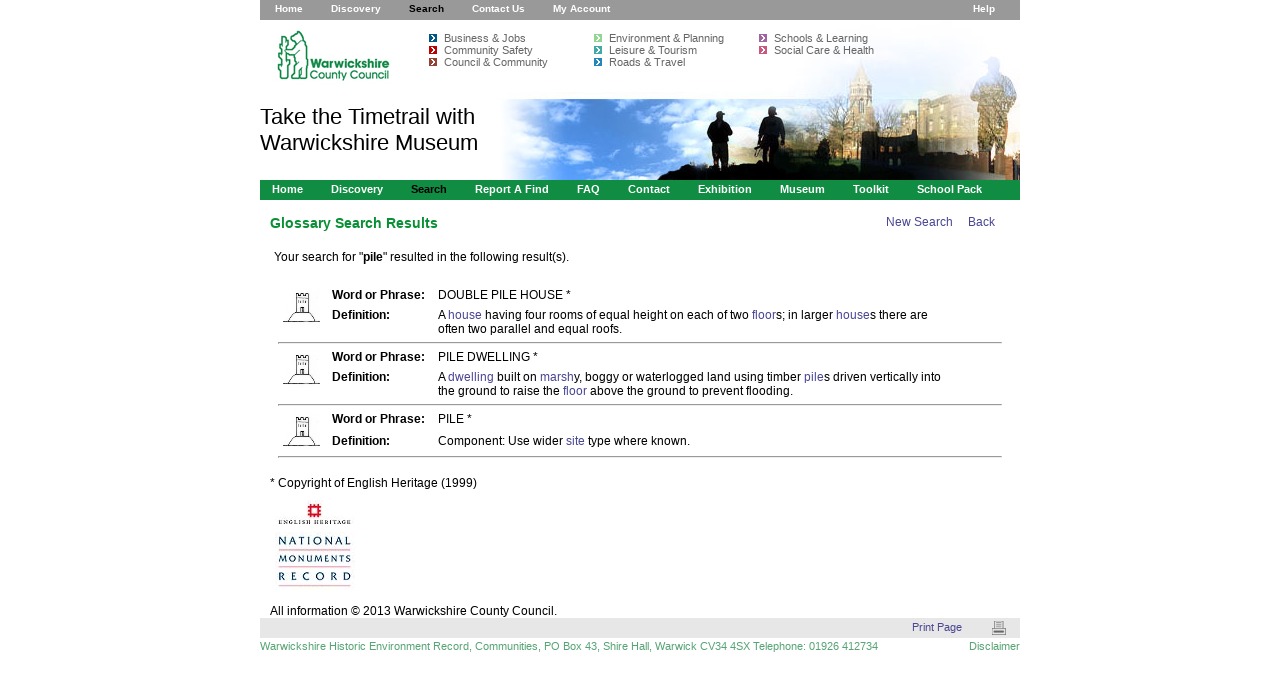

--- FILE ---
content_type: text/html; charset=utf-8
request_url: http://timetrail.warwickshire.gov.uk/searchglossary.aspx?term=pile
body_size: 6740
content:



<!DOCTYPE html PUBLIC "-//W3C//DTD XHTML 1.0 Transitional//EN" "http://www.w3.org/TR/xhtml1/DTD/xhtml1-transitional.dtd">

<html xmlns="http://www.w3.org/1999/xhtml">
<head><title>
	Glossary Search of terms on Take the TimeTrail
</title><meta name="Description" content="Here you can access information about your heritage. Search through our database of known archaeological sites and finds to learn what has been discovered in your neighbourhood." /><meta name="Keywords" content="archaeology, timetrail, smr database, historic environment record, her, warwickshire" /><link href="css/styles.css" rel="stylesheet" type="text/css" /><link href="css/site-layout.css" rel="stylesheet" type="text/css" media="screen" /><link href="css/exhibition.css" rel="stylesheet" type="text/css" media="screen" /><link href="css/print.css" rel="stylesheet" type="text/css" media="print" /><meta http-equiv="Content-Type" content="text/html; charset=UTF-8" />
           
 
    <script type="text/JavaScript">
    //<![CDATA[

        function changeTarget() {
            //	document.frmMain.target = "_blank";
            objWin = window.open("", "printerFriendly", "width=550,height=450,scrollbars=yes,menubar=yes", true);
            document.frmMain.target = "printerFriendly";
        }

        function openWindow(strPage) {
            window.open(strPage, 'largeImage', '', true);
        }

        function popUpWindow(url, width, height) {
            window.open(url, 'glossary', 'status=yes,scrollbars=yes, width=' + width + ',height=' + height, true);
        }

        var objWin;
        function retrievingData() {
            intLeft = (screen.width - 400) / 2;
            intTop = (screen.height - 200) / 2

            var popupopen = document.getElementById("popupopen");
            popupopen.value = "1";

            objWin = window.open('', 'retrieve', 'left=' + intLeft + ',top=' + intTop + ',width=400,height=200', true);
            with (objWin.document) {
                open();
                //writeln('Retrieving data...');
                writeln("<!DOCTYPE html PUBLIC \"-//W3C//DTD XHTML 1.0 Transitional//EN\" \"http://www.w3.org/TR/xhtml1/DTD/xhtml1-transitional.dtd\">");
                writeln("<html xmlns=\"http://www.w3.org/1999/xhtml\" >");
                writeln("<head>");
                writeln("<link href=\"/css/styles.css\" rel=\"stylesheet\" type=\"text/css\" />");
                writeln("</head>");
                writeln("<body>");
                writeln("<div id=\"waitBox\">");
                writeln("<h3 style=\"margin-top: 80px; text-align: center;\">Retrieving Data...</h3>");
                writeln("</div>");
                writeln("</body>");
                writeln("</html>");


                close();
            }
        }

        function goBack() {
            history.go(document.referrer);
        }

        function ShowMap(url) {
            hwnd = window.open(url, "WCCMap");
            hwnd.focus();
        }

    //]]>
    </script>

    <script type="text/javascript" src="/scripts/openWindow.js"></script>
    <script type="text/javascript">

        var _gaq = _gaq || [];
        _gaq.push(['_setAccount', 'UA-9924853-1']);
        _gaq.push(['_trackPageview']);

        (function () {
            var ga = document.createElement('script'); ga.type = 'text/javascript'; ga.async = true;
            ga.src = ('https:' == document.location.protocol ? 'https://ssl' : 'http://www') + '.google-analytics.com/ga.js';
            var s = document.getElementsByTagName('script')[0]; s.parentNode.insertBefore(ga, s);
        })();

    </script>    
</head>

<body id="glossarySearch">

    <div id="page-container">
        
        <div id="header">
            <div id="nav1">                
                


        <ul class="nav"><li><a id="ctl00_headerNav_rptNav_ctl00_homeLink" href="./">Home</a></li>
    
        <li><a id="ctl00_headerNav_rptNav_ctl01_navLink" href="javascript:NewWindow(&#39;/games/quizpage.aspx&#39;, &#39;quiz&#39;, 760, 420, &#39;no&#39;, &#39;no&#39;)">Discovery</a></li>
    
        <li><a id="ctl00_headerNav_rptNav_ctl02_navLink" class="selected" href="/search.aspx">Search</a></li>
    
        <li><a id="ctl00_headerNav_rptNav_ctl05_navLink" href="/contactus.aspx">Contact Us</a></li>
    
        <li><a id="ctl00_headerNav_rptNav_ctl06_navLink" href="/account/default.aspx">My Account</a></li>
    
        

        <li class="last"><a href="javascript:NewWindow('/help/help.aspx?page=glossarySearch', 'help', 600, 500, 'yes', 'no')" class="help-lnk">Help</a></li>
        </ul>
                    
            </div>
            <div id="logoPanel">
                <img src="images/wcc_logo2005.gif" alt="Warwickshire County Council - Take the Timetrail" class="left" />
                <div id="warNav">                    
                    <ul>	
				        <li class="business"><a href="http://www.warwickshire.gov.uk/Web/corporate/pages.nsf/Pages%20by%20Department/003673283514CDC980257065002E7555">Business &amp; Jobs</a></li>
				        <li class="environment"><a href="http://www.warwickshire.gov.uk/Web/corporate/pages.nsf/Pages%20by%20Department/8541598FE782141380257065002CD07B">Environment &amp; Planning</a></li>
				        <li class="learning"><a href="http://www.warwickshire.gov.uk/Web/corporate/pages.nsf/Pages%20by%20Department/210D6242C8D89DB280257065002FF7C2">Schools &amp; Learning</a></li>
				        <li class="safety"><a href="http://www.warwickshire.gov.uk/Web/corporate/pages.nsf/Pages%20by%20Department/BE97049A6484433080257065004A7295">Community Safety</a></li>						
				        <li class="leisure"><a href="http://www.warwickshire.gov.uk/Web/corporate/pages.nsf/Pages%20by%20Department/D84744B60451230780257065002F8938">Leisure &amp; Tourism</a></li>
				        <li class="health"><a href="http://www.warwickshire.gov.uk/Web/corporate/pages.nsf/Pages%20by%20Department/6F2C5AC8AD85D9CB802570650030E1F5">Social Care &amp; Health</a></li>
				        <li class="council"><a href="http://www.warwickshire.gov.uk/Web/corporate/pages.nsf/Pages%20by%20Department/3D726A58E0D9472A80257065002ED589">Council &amp; Community</a></li>
				        <li class="travel"><a href="http://www.warwickshire.gov.uk/Web/corporate/pages.nsf/Pages%20by%20Department/2E929D1E40033CF880257065002FC0D7">Roads &amp; Travel</a></li>
		            </ul>
		         </div>
		         <div id="logoText">
		            <p>Take the Timetrail with Warwickshire Museum</p>
		         </div>
        
            </div>            

            <div id="mainNav">                
                


        <ul class="nav"><li><a id="ctl00_mainNavLinks_rptNav_ctl00_homeLink" href="./">Home</a></li>
    
        <li><a id="ctl00_mainNavLinks_rptNav_ctl01_navLink" href="javascript:NewWindow(&#39;/games/quizpage.aspx&#39;, &#39;quiz&#39;, 760, 420, &#39;no&#39;, &#39;no&#39;)">Discovery</a></li>
    
        <li><a id="ctl00_mainNavLinks_rptNav_ctl02_navLink" class="selected" href="/search.aspx">Search</a></li>
    
        <li><a id="ctl00_mainNavLinks_rptNav_ctl03_navLink" href="/submitRecord.aspx">Report a Find</a></li>
    
        <li><a id="ctl00_mainNavLinks_rptNav_ctl04_navLink" href="/faq.aspx">FAQ</a></li>
    
        <li><a id="ctl00_mainNavLinks_rptNav_ctl05_navLink" href="/contactus.aspx">Contact</a></li>
    
        <li><a id="ctl00_mainNavLinks_rptNav_ctl07_navLink" href="/exhibitions.aspx">Exhibition</a></li>
    
        <li><a id="ctl00_mainNavLinks_rptNav_ctl08_navLink" href="http://www.warwickshire.gov.uk/museum" target="_blank">Museum</a></li>
    
        <li><a id="ctl00_mainNavLinks_rptNav_ctl09_navLink" href="/toolkit.aspx">Toolkit</a></li>
    
        <li><a id="ctl00_mainNavLinks_rptNav_ctl10_navLink" href="/schoolkit.aspx">School Pack</a></li>
    
        </ul>
    
                <!--<ul class="nav">
                    <li><a href="default.aspx" class="home-lnk">Home</a></li>
                    <li><a href="javascript:NewWindow('/games/quizpage.aspx', 'quiz', 760, 420, 'no', 'no')" class="discovery-lnk">Discovery</a></li>
                    <li><a href="search.aspx" class="search-lnk">Search</a></li>
                    <li><a href="submitRecord.aspx" class="submitRecord-lnk">Report a Find</a></li>
                    <li><a href="faq.aspx" class="faq-lnk">FAQ</a></li>
                    <li><a href="contactus.aspx" class="contact-lnk">Contact</a></li>                
                    <li><a href="exhibitions.aspx" class="exhibition-lnk">Exhibition</a></li>
                    <li><a href="http://www.warwickshire.gov.uk/museum" class="museum-lnk" target="_blank">Museum</a></li>
                    <li><a href="toolkit.aspx" class="toolkit-lnk">Toolkit</a></li>
                    <li><a href="schoolkit.aspx" class="schoolkit-lnk">School Pack</a></li>                
                </ul> -->
            </div>
        </div>
        
        
    
        <form name="aspnetForm" method="post" action="./searchglossary.aspx?term=pile" id="aspnetForm">
<div>
<input type="hidden" name="__EVENTTARGET" id="__EVENTTARGET" value="" />
<input type="hidden" name="__EVENTARGUMENT" id="__EVENTARGUMENT" value="" />
<input type="hidden" name="__VIEWSTATE" id="__VIEWSTATE" value="/[base64]/[base64]/dGVybT1tYXJzaCI+bWFyc2g8L2E+eSwgYm9nZ3kgb3Igd2F0ZXJsb2dnZWQgbGFuZCB1c2luZyB0aW1iZXIgPGEgaHJlZj0iL3NlYXJjaGdsb3NzYXJ5LmFzcHg/[base64]/[base64]" />
</div>

<script type="text/javascript">
//<![CDATA[
var theForm = document.forms['aspnetForm'];
if (!theForm) {
    theForm = document.aspnetForm;
}
function __doPostBack(eventTarget, eventArgument) {
    if (!theForm.onsubmit || (theForm.onsubmit() != false)) {
        theForm.__EVENTTARGET.value = eventTarget;
        theForm.__EVENTARGUMENT.value = eventArgument;
        theForm.submit();
    }
}
//]]>
</script>


<div>

	<input type="hidden" name="__VIEWSTATEGENERATOR" id="__VIEWSTATEGENERATOR" value="222F88E6" />
	<input type="hidden" name="__EVENTVALIDATION" id="__EVENTVALIDATION" value="/wEdAALC80A5enAFlulNs1J6e5JcO7/tr9QIAQMrGgUgcsaixS1ZDVAeOhfg8JqkP/ucsTemS6OzNQgAvtkT3fM2gvug" />
</div>

        
    



    <div id="content">
        <div id="colLeft">                              
            <h1 class="left">Glossary Search Results</h1>
                
            <a href="javascript:history.back();" id="ctl00_ChildContent_back" class="headerLink">Back</a>
            <a id="ctl00_ChildContent_NewSearch" class="headerLink" href="javascript:__doPostBack(&#39;ctl00$ChildContent$NewSearch&#39;,&#39;&#39;)">New Search</a>
                
                
            <br class="clearer" />
                
                <table width="100%" border="0" align="center">
                <tr> 
                    <td>
		                <span id="ctl00_ChildContent_lblHeading">Your search for &quot;<strong>pile</strong>&quot; resulted in the following result(s).</span>        
		                <br />
		                <br />
		            
		            
            </td></tr>
            <tr><td colspan="2">
            
                <table border="0" width="100%">
                
                <tr><td rowspan="2" width="40" valign="top"><img id="ctl00_ChildContent_results_ctl01_imgType" src="assets/glossary/monument.gif" alt="monument" style="height:38px;width:38px;border-width:0px;" /></td>
                <td class="header" width="100" valign="top"><strong>Word or Phrase:</strong></td><td valign="top"><span id="ctl00_ChildContent_results_ctl01_lblTitle">DOUBLE PILE HOUSE *</span></td>
                <td rowspan="2" width="40" valign="top">&nbsp;</td></tr>
                <tr><td class="header" valign="top"><strong>Definition:</strong></td><td valign="top"><span id="ctl00_ChildContent_results_ctl01_lblDescription">A <a href="/searchglossary.aspx?term=house">house</a> having four rooms of equal height on each of two <a href="/searchglossary.aspx?term=floor">floor</a>s; in larger <a href="/searchglossary.aspx?term=house">house</a>s there are often two parallel and equal roofs.</span></td></tr>
                <tr><td colspan="4"><hr /></td></tr>
                
                <tr><td rowspan="2" width="40" valign="top"><img id="ctl00_ChildContent_results_ctl02_imgType" src="assets/glossary/monument.gif" alt="monument" style="height:38px;width:38px;border-width:0px;" /></td>
                <td class="header" width="100" valign="top"><strong>Word or Phrase:</strong></td><td valign="top"><span id="ctl00_ChildContent_results_ctl02_lblTitle">PILE DWELLING *</span></td>
                <td rowspan="2" width="40" valign="top">&nbsp;</td></tr>
                <tr><td class="header" valign="top"><strong>Definition:</strong></td><td valign="top"><span id="ctl00_ChildContent_results_ctl02_lblDescription">A <a href="/searchglossary.aspx?term=dwelling">dwelling</a> built on <a href="/searchglossary.aspx?term=marsh">marsh</a>y, boggy or waterlogged land using timber <a href="/searchglossary.aspx?term=pile">pile</a>s driven vertically into the ground to raise the <a href="/searchglossary.aspx?term=floor">floor</a> above the ground to prevent flooding.</span></td></tr>
                <tr><td colspan="4"><hr /></td></tr>
                
                <tr><td rowspan="2" width="40" valign="top"><img id="ctl00_ChildContent_results_ctl03_imgType" src="assets/glossary/monument.gif" alt="monument" style="height:38px;width:38px;border-width:0px;" /></td>
                <td class="header" width="100" valign="top"><strong>Word or Phrase:</strong></td><td valign="top"><span id="ctl00_ChildContent_results_ctl03_lblTitle">PILE *</span></td>
                <td rowspan="2" width="40" valign="top">&nbsp;</td></tr>
                <tr><td class="header" valign="top"><strong>Definition:</strong></td><td valign="top"><span id="ctl00_ChildContent_results_ctl03_lblDescription">Component: Use wider <a href="/searchglossary.aspx?term=site">site</a> type where known.</span></td></tr>
                <tr><td colspan="4"><hr /></td></tr>
                
                </table>
                
                
            </td>
            </tr>
            </table>
			    
			    
			<div id="ctl00_ChildContent_divEHCopy">
                <p>* Copyright of English Heritage (1999)</p>
                <a href="http://www.english-heritage.org.uk/default.asp?wci=mainframe&amp;URL1=default.asp%3FWCI%3DNode%26WCE%3D146" target="_blank"><img src="assets/glossary/EHlogo.jpg" alt="English Heritage National Monuments Record" width="80" height="90"></a>
            </div>
            <br />
             
			    
			    
			    
			<span id="ctl00_ChildContent_copyright_lblCopyright" class="copyrightctrl">All information &copy; 2013 Warwickshire County Council.</span>

						    
                               
        </div>   
    </div>

                
        </form>

        <div id="footer">
            <div id="footerBar">
                <a href="javascript:window.print()"><img src="images/printer-icon.gif" class="right" alt="Printer Icon" /></a>
                <p class="right"><a href="javascript:window.print()">Print Page</a></p>
            </div>
            <div id="footerText">
                
                <p class="left">Warwickshire Historic Environment Record, Communities, PO Box 43, Shire Hall, Warwick CV34 4SX Telephone: 01926 412734</p>
                <p class="right"><a href="disclaimer.aspx">Disclaimer</a></p>
            </div>
         </div>
    </div>               
</body>
</html>


--- FILE ---
content_type: text/css
request_url: http://timetrail.warwickshire.gov.uk/css/site-layout.css
body_size: 3055
content:
body 
{
    text-align: center; /* for IE 5 */
}

#page-container
{
    width: 760px;
    margin: 0 auto;
    text-align: left;    
}

#home #page-container
{
    background: url("../images/home-content-bkg.gif") repeat-y;
}

#search #page-container, #detail #page-container, #submitRecord #page-container
{
    background: url("../images/other-content-bkg.gif") repeat-y;
}

#header p
{
    margin: 0;
}

#nav1
{
	background: #999999;
	height: 20px;
}

#logoPanel
{
    background: url("../images/logoPanel-bkg.jpg") no-repeat;
    height: 160px;
}

#logoPanel img
{
    margin: 0;
}

#logoText
{
    clear: both;
    width: 250px;
    height: 70px;
    font-size: 180%;
    padding-top: 10px;
}

#mainNav
{
    background: #108C43;
    height: 20px;
    font-size: 1.0em;
}

#colLeft
{
    background-color: #F3F1E5;
    width: 233px;
    float: left;
    padding: 0 10px;
}

#colMid
{
    background-color: #F8F7F0;
    width: 234px;
    float: left;
    padding: 0 10px; 
    overflow: hidden;
}

#colRight
{
    background-color: #FDFCFA;
    float: left;
	width: 233px;
	padding: 0 10px;
}
#footer
{
    clear: both;
    height: 40px;
    background: #FFFFFF;
    color: #57A475;
    font-size: 0.9em;
}

#footerText a
{
    color: #57A475;
}


#footerBar
{
    background: #E7E7E7;
    height: 20px;
}

#footerBar img
{
    margin: 0 10px 0 20px;
}

#footerBar p
{
    margin: 0 5px 0 10px;
    padding-top: 3px;
}

#help-container
{
    margin: 10px;
    text-align: left;
}

#help #nav ul
{
    list-style: none;
}

#help #nav ol
{
    margin-left: 20px;
}

#help #nav ol li ul
{
    margin-top: 0;
    margin-bottom: 0;
}
#help #nav ol li
{
    margin-top: 20px;
}
#help #nav ol li ul li
{
    margin-top: 5px;
}

.searchBox
{
    background: #F3F1E5;
    padding: 5px 5px 10px 5px;
    margin: 10px 0;
    width: 730px;
}

.searchBoxAlt
{
    background: #F8F7F0;
    padding: 5px 5px 10px 5px;
    margin: 10px 0;
    width: 730px;
}

.searchBox td, .searchBoxAlt td
{
    padding: 1px;
}

#colLeft h2
{
    font-size: 1.2em;
    margin: 15px 0;
}

#colLeft h2.public
{
    margin-bottom : 0;
}

#colLeft li
{
    margin-bottom: 8px;
}




/* --- navigation styles */


.nav
{
    list-style: none;
    margin: 0;
    color: #fff;
    font-weight: bold;
    text-transform: capitalize;
    font-size: 85%;
}

.nav li
{
    display: inline;
}

.nav a
{
    color: #fff;
    text-decoration: none;
}

.nav a:hover
{
    text-decoration: underline;
}

#nav1 .nav 
{
    padding-top: 3px;
    padding-left: 15px;
}

#nav1 .nav li
{
    margin-right: 25px;
    font-size: 1em;
}

#nav1 .nav .last
{
    /*margin-left: 490px;
    margin-right: 0;*/
    float: right;
}

#mainNav .nav
{ 
    padding-top: 3px;
    padding-left: 12px;
}

#mainNav .nav li
{
    margin-right: 25px;
    font-size: 1.1em;
}

/* --- Warwickshire Navigation --- */
#warNav
{
    margin: 0;
    float: left;
    width: 580px;
    padding-top: 10px;
    font-size: 95%;
}

#warNav li
{
    list-style: none;
    padding: 0 0 0 15px;
    float: left;
    width: 150px;
}

#warNav li a
{
    color: #666666;
    text-decoration: none;
}

#warNav li a:hover
{
    color: #CC0000;
}


#warNav .business{	
	background: url(../images/warnav/bullet_arrow_1.gif) left no-repeat;
}

#warNav .council{	
	background: url(../images/warnav/bullet_arrow_2.gif) left no-repeat;
}

#warNav .environment{	
	background: url(../images/warnav/bullet_arrow_3.gif) left no-repeat;	
}

#warNav .leisure{	
	background: url(../images/warnav/bullet_arrow_4.gif) left no-repeat;	
}

#warNav .travel{	
	background: url(../images/warnav/bullet_arrow_5.gif) left no-repeat;
}

#warNav .learning{	
	background: url(../images/warnav/bullet_arrow_6.gif) left no-repeat;
}

#warNav .health{	
	background: url(../images/warnav/bullet_arrow_7.gif) left no-repeat;
}

#warNav .safety{	
	background: url(../images/warnav/bullet_arrow_8.gif) left no-repeat;
}

/* --- Current page link styles --- */
/*#home .home-lnk, #contact .contact-lnk,
#search .search-lnk, #simpleSearch .search-lnk, 
#detailSearch .search-lnk, #advancedSearch .search-lnk,
#mapSearch .search-lnk, #imageSearch .search-lnk, #glossarySearch .search-lnk,
#faq .faq-lnk, #exhibition .exhibition-lnk, #exhibitionview .exhibition-lnk, #museum .museum-lnk,
#toolkit .toolkit-lnk, #toolkitview .toolkit-lnk,
#schoolkit .schoolkit-lnk, #schoolkitview .schoolkit-lnk,
#disclaimer .disclaimer-lnk, #detail .search-lnk,
#submitRecord .submitRecord-lnk,
#account .account-lnk
{
    color: #000;
}*/

.nav li a.selected
{
    color: #000;
}

/* --- Current page column styles -- */

/* --- Content uses 2 columns --- */
/* --- narrow first column -- */
#search #colLeft, #detail #colLeft, #submitRecord #colLeft , #account #colLeft
{
    width: 180px;
    /*border: solid 1px #000;*/
}


#search #colMid, #detail #colMid, #submitRecord #colMid, #account #colMid
{
    width: 540px;    
    background: #ffffff;    
    /*border: solid 1px #000;*/
}


/* --- Content uses 1 column --- */
#faq #colLeft, #contact #colLeft, 
#exhibition #colLeft, #disclaimer #colLeft,
#toolkit #colLeft, #schoolkit #colLeft,
#simpleSearch #colLeft, #detailSearch #colLeft,
#advancedSearch #colLeft, #mapSearch #colLeft,
#imageSearch #colLeft, #glossarySearch #colLeft,
#errorPage #colLeft, #profile #colLeft,
#login #colLeft, #register #colLeft, #recoverPassword #colLeft, #contrib-help #colLeft
{
    width: 740px;
    background: #ffffff;
}


#faq #content li
{
    background: url(../assets/graphics/gui/img_arrow.gif) left no-repeat;
    list-style: none;
    padding: 0 0 0 15px;
    margin-top: 10px;
}


/* ---------------- Login box ------------ */

.login-box
{
    width: 300px;  
    padding: 10px 5px 5px 5px;
    background-color: #F3F1E5;
    margin: 0 auto;
}

.login-box label
{
    display: block;
    float: left;
    width: 120px;
}

/*.login-box input
{
    width: 140px;
}*/

.login-box label em
{
    font-style: normal;
}

.login-box div
{
    padding-bottom: 5px;
}

.login-box div.submit input
{
    width: auto;
    padding: 0 5px;
    margin-left: 120px;
}



/* ---------------- ugcimage-list home page------------ */
ul.ugcimage-list
{
    width: 228px;
    overflow: hidden;
    margin: 0 auto;
    padding: 0;
    list-style: none;
    font-size: 10px;    
}

ul.ugcimage-list li
{    
    margin-bottom: 5px;   
    text-align: center;
    width: 104px; 
    float: left;
    margin-right: 10px;
}

ul.ugcimage-list img
{
    /*padding: 0 0 3px 0;*/
    margin: 0;
    padding: 2px;
    border: 1px solid #099035;
    /*display: block;*/
}

/* ---------------- ugctext-list detail------------ */

.text-list .item
{
    background-color: #F3F1E5;
    padding: 5px;
    margin-bottom: 5px;
}
.text-list .author
{
    border-bottom: 2px solid #E7E7E7;
    border-bottom: 1px solid #fff;
    padding: 5px 0;
}

.text-list p
{
    margin: 0;
    padding: 5px 0;
}



/* ---------------- ugcimage-list detail------------ */
.image-detail-container
{
    width: 540px;
    overflow: hidden;
}

.image-detail
{
    float: left;
    width: 370px;
    padding-right: 10px;    
    overflow: hidden;
    text-align: center;
}

.image-detail img
{
    margin: 0;
    padding: 0 0 3px 0;
    max-width: 370px;
}

.image-detail p
{
    text-align: left;
}

.image-list
{
    width: 160px;
    float: left;
    overflow: hidden;
}

.image-list .item
{
    background-color: #F3F1E5;
    padding: 5px;
    margin-bottom: 5px;
    overflow: hidden;
    width: 150px;
}
.image-list .author
{
    border-bottom: 2px solid #E7E7E7;
    border-bottom: 1px solid #fff;
    padding: 5px 0;
    margin-bottom: 5px;
}

.image-list img
{
    padding: 0 0 3px 0;
    margin: 0;  
    max-width: 150px;
}

.image-container
{    
    text-align: center;    
}

.text-container
{   
    float: left;
}

/* ---------------- ugcsubmit form ------------ */

.addUgcForm td
{
    vertical-align: top;
}

.addUgcForm input, .addUgcForm textarea
{
    width: 250px;
}

.addUgcForm textarea
{    
    height: 100px;
}

.addUgcForm .button2
{
    width: auto;
}

/* ---------------- my account  ------------ */
#account input
{
    width: 250px;
}

#account .button2
{
    width: auto;
}

#account .image-list
{
    width: auto;
}

#account .image-list .item
{
    width: 530px;
}

#account .image-list .item .image-container
{
    float: left;
    padding: 0 5px 5px 0;
}

#account .image-list img
{
    max-width: 240px;
}




/* ---------------- login form ------------ */
.login-panel
{
    background-color: #F3F1E5;
    float:left;    
    width: 345px;
    margin-right: 10px;    
}

.login-panel table td
{
    vertical-align: top;
}

.register-panel
{
    background-color: #F3F1E5;
    float:left;
    width: 345px;
}

.register-panel table td
{
    vertical-align: top;
}

#login-panel-container
{
    width: 700px;
    margin: 0 auto;
    overflow: hidden;
}

/*--------------------------login page---------------------*/
#login input
{
    width: 200px;
    margin: 0;
}

#login .button2
{
    width: auto;
}

#login td
{
    /*background-color: Red;*/
}

#login table td.leftCol
{
    width: 105px;
}

/*---------------------------profile page ---------------------*/
#profile h1
{
    margin-bottom: 2px;
}

#profile .text-list
{
    width: 570px;
    float: left;
    padding-right: 10px;
    overflow: hidden;
}

#profile .image-list .item
{    
}

#profile .profile-detail-container
{
    width: 740px;
    overflow: hidden;
}


/*--------------------------member contact---------------------*/
.memberContact td
{
    vertical-align: top;
}

.memberContact input, .memberContact textarea
{
    width: 400px;
}

.memberContact textarea
{    
    height: 150px;
}

.memberContact .button2
{
    width: auto;
}


/*--------------------------google maps---------------------*/
/* fix half marker icon in ie */
#map_canvas img
{
    margin: 0;
}


--- FILE ---
content_type: text/css
request_url: http://timetrail.warwickshire.gov.uk/css/exhibition.css
body_size: 852
content:

/* --- Exhibition Navigation Current page link style --- */
.exCurrentPage
{
    color: #000;
    text-decoration: none;
}

/* --- Exhibition View Content uses 2 columns --- */
/* --- narrow first column -- */

#exhibitionview #page-container, #toolkitview #page-container, #schoolkitview #page-container
{
    background: url("../images/other-content-bkg.gif") repeat-y;
}


#exhibitionview #colLeft, #toolkitview #colLeft, #schoolkitview #colLeft
{
    width: 180px;
    /*border: solid 1px #000;*/
}


#exhibitionview #colMid, #toolkitview #colMid, #schoolkitview #colMid
{
    width: 540px;
    background: #ffffff;
}


.GreenImageBorder
{
	border: solid 1px #108C43;
}

/*------exhibition SubNav ------*/
#exhibitionNav ul
{
    list-style: none;
    margin-left: 0;
}

#exhibitionNav ul li ul
{
    line-height: 1.1em;
    margin-left: 1.5em;
    margin-bottom:1.1em;
    margin-top: 0.2em;
}

#exhibitionNav ul li ul li ul
{
    line-height: 1.1em;
    margin-left: 2.5em;
    margin-bottom:0.2em;    
    margin-top: 0.2em;
}

/*-----Exhibition boxes --- */

.exhibitonBoxContainer
{
    float:left;
    width: 345px;
    border:solid 1px #000;    
    margin-bottom: 30px;
    margin-right: 15px;
    background: url("../images/exhibition-box-bkg.gif") repeat-y;
    height:108px;
}

#schoolkit .exhibitonBoxContainer
{
	width: 98%;
	margin-right: 0;
	background: url("../images/schoolkit-exhibition-box-bkg.gif") repeat-y;
	height:160px;
}

.exhibitonBoxContainer img
{
    float:left;
    margin: 5px;
    width: 90px;
}

#schoolkit .exhibitonBoxContainer img
{
	width: 200px;
}

.exhibitonBoxOutter
{
    margin-left: 100px; 
    border-left:solid 1px #000;     
}

#schoolkit .exhibitonBoxOutter
{
	margin-left: 210px;
}

.exhibitonBoxBar
{
    width:auto; 
    height:18px; 
    background:#108C43;
    line-height:1px;
}

.exhibitonBoxInner
{       
    padding: 3px;      
}

.NoImageBorder
{
    border: none;
}


--- FILE ---
content_type: text/css
request_url: http://timetrail.warwickshire.gov.uk/css/print.css
body_size: 269
content:
#nav1 {
	display: none;
}

#warNav
{
    display: none;
}

#logoPanel
{
    background-image: none;
}

#logoText
{
    display: none;
}

#mainNav
{
    display: none;
}

#footer
{
    display: none;
}

h1, h2, h3, h4, h5
{
    color: #000;
    clear:both;
}

a, h1 a
{
    color: #000;
}

